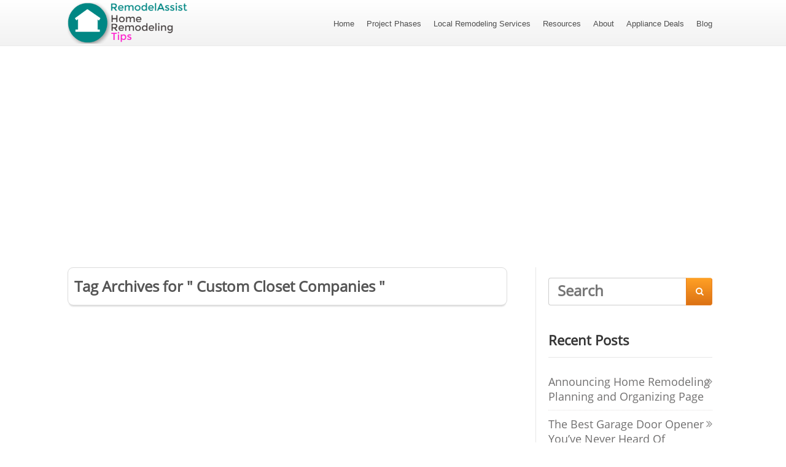

--- FILE ---
content_type: text/html; charset=UTF-8
request_url: https://remodelassist.com/tag/custom-closet-companies/
body_size: 10986
content:
<!DOCTYPE html>
<html lang="en-US">
<head>
<meta name="MobileOptimized" content="width" />
<meta name="HandheldFriendly" content="true" />
<meta name="generator" content="Drupal 9 (https://www.drupal.org)" />

	
<meta property="og:type" content="website" />
<meta property="og:url" content="" />
<meta name="twitter:card" content="summary_large_image" />
<meta property="og:site_name" content="RemodelAssist" />
<meta property="og:title" content="Home Remodeling Tips" />
<meta name="twitter:title" content="Home Remodeling Tips" />
<meta property="og:image" content="https://remodelassist.com/storage/2018/07/RemodelAssist-Logo-300-100.png" />
<meta name="twitter:image:src" content="https://remodelassist.com/storage/2018/07/RemodelAssist-Logo-300-100.png" />
<meta property="og:description" content="Providing helpful tips, advice, & resources to homeowners for their home remodeling projects https://remodelassist.com" />
<meta name="twitter:description" content="Providing helpful tips, advice, & resources to homeowners for their home remodeling projects https://remodelassist.com" />
<meta name="twitter:creator" content="@@RemodelAssist" />
<meta name="twitter:site" content="@@RemodelAssist" />

	<!--[if lt IE 9]>
	<script src="https://remodelassist.com/core/views/6cbed0dc64/js/html5/dist/html5shiv.js"></script>
	<script src="//css3-mediaqueries-js.googlecode.com/svn/trunk/css3-mediaqueries.js"></script>
	<![endif]-->
	<!--[if IE 8]>
	<link rel="stylesheet" type="text/css" href="https://remodelassist.com/core/views/6cbed0dc64/css/ie8.css"/>
	<![endif]-->
	<!--[if IE 7]>
	<link rel="stylesheet" type="text/css" href="https://remodelassist.com/core/views/6cbed0dc64/css/ie7.css"/>
	<![endif]-->
	<meta name="viewport" content="width=device-width, initial-scale=1.0"/>
	<meta charset="UTF-8">
	
			<!-- BEGIN GOOGLE TAG CODE -->
<!-- Global site tag (gtag.js) - Google Analytics -->
<script async src="https://www.googletagmanager.com/gtag/js?id=UA-11025094-78"></script>
<script>
  window.dataLayer = window.dataLayer || [];
  function gtag(){dataLayer.push(arguments);}
  gtag('js', new Date());

  gtag('config', 'UA-11025094-78');
</script>
<!-- END GOOGLE TAG CODE -->

<!-- BEGIN FACEBOOK PIXEL CODE -->
<script>
  !function(f,b,e,v,n,t,s)
  {if(f.fbq)return;n=f.fbq=function(){n.callMethod?
  n.callMethod.apply(n,arguments):n.queue.push(arguments)};
  if(!f._fbq)f._fbq=n;n.push=n;n.loaded=!0;n.version='2.0';
  n.queue=[];t=b.createElement(e);t.async=!0;
  t.src=v;s=b.getElementsByTagName(e)[0];
  s.parentNode.insertBefore(t,s)}(window, document,'script',
  'https://connect.facebook.net/en_US/fbevents.js');
  fbq('init', '684022808346005');
  fbq('track', 'PageView');
</script>
<noscript><img height="1" width="1" style="display:none"
  src="https://www.facebook.com/tr?id=684022808346005&ev=PageView&noscript=1"
/></noscript>
<!-- END FACEBOOK PIXEL CODE -->

<!-- BEGIN GOOGLE AUTO ADS CODE -->
<script data-ad-client="ca-pub-7105331956123638" async src="https://pagead2.googlesyndication.com/pagead/js/adsbygoogle.js"></script>
<!-- END GOOGLE AUTO ADS CODE -->					<script type="text/javascript">
			window.flatStyles = window.flatStyles || ''

			window.lightspeedOptimizeStylesheet = function () {
				const currentStylesheet = document.querySelector( '.tcb-lightspeed-style:not([data-ls-optimized])' )

				if ( currentStylesheet ) {
					try {
						if ( currentStylesheet.sheet && currentStylesheet.sheet.cssRules ) {
							if ( window.flatStyles ) {
								if ( this.optimizing ) {
									setTimeout( window.lightspeedOptimizeStylesheet.bind( this ), 24 )
								} else {
									this.optimizing = true;

									let rulesIndex = 0;

									while ( rulesIndex < currentStylesheet.sheet.cssRules.length ) {
										const rule = currentStylesheet.sheet.cssRules[ rulesIndex ]
										/* remove rules that already exist in the page */
										if ( rule.type === CSSRule.STYLE_RULE && window.flatStyles.includes( `${rule.selectorText}{` ) ) {
											currentStylesheet.sheet.deleteRule( rulesIndex )
										} else {
											rulesIndex ++
										}
									}
									/* optimize, mark it such, move to the next file, append the styles we have until now */
									currentStylesheet.setAttribute( 'data-ls-optimized', '1' )

									window.flatStyles += currentStylesheet.innerHTML

									this.optimizing = false
								}
							} else {
								window.flatStyles = currentStylesheet.innerHTML
								currentStylesheet.setAttribute( 'data-ls-optimized', '1' )
							}
						}
					} catch ( error ) {
						console.warn( error )
					}

					if ( currentStylesheet.parentElement.tagName !== 'HEAD' ) {
						/* always make sure that those styles end up in the head */
						const stylesheetID = currentStylesheet.id;
						/**
						 * make sure that there is only one copy of the css
						 * e.g display CSS
						 */
						if ( ( ! stylesheetID || ( stylesheetID && ! document.querySelector( `head #${stylesheetID}` ) ) ) ) {
							document.head.prepend( currentStylesheet )
						} else {
							currentStylesheet.remove();
						}
					}
				}
			}

			window.lightspeedOptimizeFlat = function ( styleSheetElement ) {
				if ( document.querySelectorAll( 'link[href*="thrive_flat.css"]' ).length > 1 ) {
					/* disable this flat if we already have one */
					styleSheetElement.setAttribute( 'disabled', true )
				} else {
					/* if this is the first one, make sure he's in head */
					if ( styleSheetElement.parentElement.tagName !== 'HEAD' ) {
						document.head.append( styleSheetElement )
					}
				}
			}
		</script>
		<title>Custom Closet Companies &#8211; RemodelAssist</title>
<script type="text/javascript">
/* <![CDATA[ */
window.koko_analytics = {"url":"https:\/\/remodelassist.com\/koko-analytics-collect.php","site_url":"https:\/\/remodelassist.com","post_id":0,"path":"\/tag\/custom-closet-companies\/","method":"cookie","use_cookie":true};
/* ]]> */
</script>
<meta name="robots" content="follow, noindex">
<meta property="og:url" content="https://remodelassist.com/tag/custom-closet-companies/">
<meta property="og:site_name" content="RemodelAssist">
<meta property="og:locale" content="en_US">
<meta property="og:type" content="object">
<meta property="og:title" content="Custom Closet Companies - RemodelAssist">
<meta property="fb:pages" content="">
<meta property="fb:admins" content="">
<meta property="fb:app_id" content="">
<meta name="twitter:card" content="summary">
<meta name="twitter:site" content="https://twitter.com/RemodelAssist">
<meta name="twitter:creator" content="https://twitter.com/RemodelAssist">
<meta name="twitter:title" content="Custom Closet Companies - RemodelAssist">
<link rel='dns-prefetch' href='//www.youtube.com' />
<link rel="alternate" type="application/rss+xml" title="RemodelAssist &raquo; Custom Closet Companies Tag Feed" href="https://remodelassist.com/tag/custom-closet-companies/feed/" />
<style id='wp-img-auto-sizes-contain-inline-css' type='text/css'>
img:is([sizes=auto i],[sizes^="auto," i]){contain-intrinsic-size:3000px 1500px}

</style>
<style id='wp-emoji-styles-inline-css' type='text/css'>

	img.wp-smiley, img.emoji {
		display: inline !important;
		border: none !important;
		box-shadow: none !important;
		height: 1em !important;
		width: 1em !important;
		margin: 0 0.07em !important;
		vertical-align: -0.1em !important;
		background: none !important;
		padding: 0 !important;
	}

</style>
<style id='wp-block-library-inline-css' type='text/css'>
:root{--wp-block-synced-color:#7a00df;--wp-block-synced-color--rgb:122,0,223;--wp-bound-block-color:var(--wp-block-synced-color);--wp-editor-canvas-background:#ddd;--wp-admin-theme-color:#007cba;--wp-admin-theme-color--rgb:0,124,186;--wp-admin-theme-color-darker-10:#006ba1;--wp-admin-theme-color-darker-10--rgb:0,107,160.5;--wp-admin-theme-color-darker-20:#005a87;--wp-admin-theme-color-darker-20--rgb:0,90,135;--wp-admin-border-width-focus:2px}@media (min-resolution:192dpi){:root{--wp-admin-border-width-focus:1.5px}}.wp-element-button{cursor:pointer}:root .has-very-light-gray-background-color{background-color:#eee}:root .has-very-dark-gray-background-color{background-color:#313131}:root .has-very-light-gray-color{color:#eee}:root .has-very-dark-gray-color{color:#313131}:root .has-vivid-green-cyan-to-vivid-cyan-blue-gradient-background{background:linear-gradient(135deg,#00d084,#0693e3)}:root .has-purple-crush-gradient-background{background:linear-gradient(135deg,#34e2e4,#4721fb 50%,#ab1dfe)}:root .has-hazy-dawn-gradient-background{background:linear-gradient(135deg,#faaca8,#dad0ec)}:root .has-subdued-olive-gradient-background{background:linear-gradient(135deg,#fafae1,#67a671)}:root .has-atomic-cream-gradient-background{background:linear-gradient(135deg,#fdd79a,#004a59)}:root .has-nightshade-gradient-background{background:linear-gradient(135deg,#330968,#31cdcf)}:root .has-midnight-gradient-background{background:linear-gradient(135deg,#020381,#2874fc)}:root{--wp--preset--font-size--normal:16px;--wp--preset--font-size--huge:42px}.has-regular-font-size{font-size:1em}.has-larger-font-size{font-size:2.625em}.has-normal-font-size{font-size:var(--wp--preset--font-size--normal)}.has-huge-font-size{font-size:var(--wp--preset--font-size--huge)}.has-text-align-center{text-align:center}.has-text-align-left{text-align:left}.has-text-align-right{text-align:right}.has-fit-text{white-space:nowrap!important}#end-resizable-editor-section{display:none}.aligncenter{clear:both}.items-justified-left{justify-content:flex-start}.items-justified-center{justify-content:center}.items-justified-right{justify-content:flex-end}.items-justified-space-between{justify-content:space-between}.screen-reader-text{border:0;clip-path:inset(50%);height:1px;margin:-1px;overflow:hidden;padding:0;position:absolute;width:1px;word-wrap:normal!important}.screen-reader-text:focus{background-color:#ddd;clip-path:none;color:#444;display:block;font-size:1em;height:auto;left:5px;line-height:normal;padding:15px 23px 14px;text-decoration:none;top:5px;width:auto;z-index:100000}html :where(.has-border-color){border-style:solid}html :where([style*=border-top-color]){border-top-style:solid}html :where([style*=border-right-color]){border-right-style:solid}html :where([style*=border-bottom-color]){border-bottom-style:solid}html :where([style*=border-left-color]){border-left-style:solid}html :where([style*=border-width]){border-style:solid}html :where([style*=border-top-width]){border-top-style:solid}html :where([style*=border-right-width]){border-right-style:solid}html :where([style*=border-bottom-width]){border-bottom-style:solid}html :where([style*=border-left-width]){border-left-style:solid}html :where(img[class*=wp-image-]){height:auto;max-width:100%}:where(figure){margin:0 0 1em}html :where(.is-position-sticky){--wp-admin--admin-bar--position-offset:var(--wp-admin--admin-bar--height,0px)}@media screen and (max-width:600px){html :where(.is-position-sticky){--wp-admin--admin-bar--position-offset:0px}}


</style><style id='global-styles-inline-css' type='text/css'>
:root{--wp--preset--aspect-ratio--square: 1;--wp--preset--aspect-ratio--4-3: 4/3;--wp--preset--aspect-ratio--3-4: 3/4;--wp--preset--aspect-ratio--3-2: 3/2;--wp--preset--aspect-ratio--2-3: 2/3;--wp--preset--aspect-ratio--16-9: 16/9;--wp--preset--aspect-ratio--9-16: 9/16;--wp--preset--color--black: #000000;--wp--preset--color--cyan-bluish-gray: #abb8c3;--wp--preset--color--white: #ffffff;--wp--preset--color--pale-pink: #f78da7;--wp--preset--color--vivid-red: #cf2e2e;--wp--preset--color--luminous-vivid-orange: #ff6900;--wp--preset--color--luminous-vivid-amber: #fcb900;--wp--preset--color--light-green-cyan: #7bdcb5;--wp--preset--color--vivid-green-cyan: #00d084;--wp--preset--color--pale-cyan-blue: #8ed1fc;--wp--preset--color--vivid-cyan-blue: #0693e3;--wp--preset--color--vivid-purple: #9b51e0;--wp--preset--gradient--vivid-cyan-blue-to-vivid-purple: linear-gradient(135deg,rgb(6,147,227) 0%,rgb(155,81,224) 100%);--wp--preset--gradient--light-green-cyan-to-vivid-green-cyan: linear-gradient(135deg,rgb(122,220,180) 0%,rgb(0,208,130) 100%);--wp--preset--gradient--luminous-vivid-amber-to-luminous-vivid-orange: linear-gradient(135deg,rgb(252,185,0) 0%,rgb(255,105,0) 100%);--wp--preset--gradient--luminous-vivid-orange-to-vivid-red: linear-gradient(135deg,rgb(255,105,0) 0%,rgb(207,46,46) 100%);--wp--preset--gradient--very-light-gray-to-cyan-bluish-gray: linear-gradient(135deg,rgb(238,238,238) 0%,rgb(169,184,195) 100%);--wp--preset--gradient--cool-to-warm-spectrum: linear-gradient(135deg,rgb(74,234,220) 0%,rgb(151,120,209) 20%,rgb(207,42,186) 40%,rgb(238,44,130) 60%,rgb(251,105,98) 80%,rgb(254,248,76) 100%);--wp--preset--gradient--blush-light-purple: linear-gradient(135deg,rgb(255,206,236) 0%,rgb(152,150,240) 100%);--wp--preset--gradient--blush-bordeaux: linear-gradient(135deg,rgb(254,205,165) 0%,rgb(254,45,45) 50%,rgb(107,0,62) 100%);--wp--preset--gradient--luminous-dusk: linear-gradient(135deg,rgb(255,203,112) 0%,rgb(199,81,192) 50%,rgb(65,88,208) 100%);--wp--preset--gradient--pale-ocean: linear-gradient(135deg,rgb(255,245,203) 0%,rgb(182,227,212) 50%,rgb(51,167,181) 100%);--wp--preset--gradient--electric-grass: linear-gradient(135deg,rgb(202,248,128) 0%,rgb(113,206,126) 100%);--wp--preset--gradient--midnight: linear-gradient(135deg,rgb(2,3,129) 0%,rgb(40,116,252) 100%);--wp--preset--font-size--small: 13px;--wp--preset--font-size--medium: 20px;--wp--preset--font-size--large: 36px;--wp--preset--font-size--x-large: 42px;--wp--preset--spacing--20: 0.44rem;--wp--preset--spacing--30: 0.67rem;--wp--preset--spacing--40: 1rem;--wp--preset--spacing--50: 1.5rem;--wp--preset--spacing--60: 2.25rem;--wp--preset--spacing--70: 3.38rem;--wp--preset--spacing--80: 5.06rem;--wp--preset--shadow--natural: 6px 6px 9px rgba(0, 0, 0, 0.2);--wp--preset--shadow--deep: 12px 12px 50px rgba(0, 0, 0, 0.4);--wp--preset--shadow--sharp: 6px 6px 0px rgba(0, 0, 0, 0.2);--wp--preset--shadow--outlined: 6px 6px 0px -3px rgb(255, 255, 255), 6px 6px rgb(0, 0, 0);--wp--preset--shadow--crisp: 6px 6px 0px rgb(0, 0, 0);}:where(.is-layout-flex){gap: 0.5em;}:where(.is-layout-grid){gap: 0.5em;}body .is-layout-flex{display: flex;}.is-layout-flex{flex-wrap: wrap;align-items: center;}.is-layout-flex > :is(*, div){margin: 0;}body .is-layout-grid{display: grid;}.is-layout-grid > :is(*, div){margin: 0;}:where(.wp-block-columns.is-layout-flex){gap: 2em;}:where(.wp-block-columns.is-layout-grid){gap: 2em;}:where(.wp-block-post-template.is-layout-flex){gap: 1.25em;}:where(.wp-block-post-template.is-layout-grid){gap: 1.25em;}.has-black-color{color: var(--wp--preset--color--black) !important;}.has-cyan-bluish-gray-color{color: var(--wp--preset--color--cyan-bluish-gray) !important;}.has-white-color{color: var(--wp--preset--color--white) !important;}.has-pale-pink-color{color: var(--wp--preset--color--pale-pink) !important;}.has-vivid-red-color{color: var(--wp--preset--color--vivid-red) !important;}.has-luminous-vivid-orange-color{color: var(--wp--preset--color--luminous-vivid-orange) !important;}.has-luminous-vivid-amber-color{color: var(--wp--preset--color--luminous-vivid-amber) !important;}.has-light-green-cyan-color{color: var(--wp--preset--color--light-green-cyan) !important;}.has-vivid-green-cyan-color{color: var(--wp--preset--color--vivid-green-cyan) !important;}.has-pale-cyan-blue-color{color: var(--wp--preset--color--pale-cyan-blue) !important;}.has-vivid-cyan-blue-color{color: var(--wp--preset--color--vivid-cyan-blue) !important;}.has-vivid-purple-color{color: var(--wp--preset--color--vivid-purple) !important;}.has-black-background-color{background-color: var(--wp--preset--color--black) !important;}.has-cyan-bluish-gray-background-color{background-color: var(--wp--preset--color--cyan-bluish-gray) !important;}.has-white-background-color{background-color: var(--wp--preset--color--white) !important;}.has-pale-pink-background-color{background-color: var(--wp--preset--color--pale-pink) !important;}.has-vivid-red-background-color{background-color: var(--wp--preset--color--vivid-red) !important;}.has-luminous-vivid-orange-background-color{background-color: var(--wp--preset--color--luminous-vivid-orange) !important;}.has-luminous-vivid-amber-background-color{background-color: var(--wp--preset--color--luminous-vivid-amber) !important;}.has-light-green-cyan-background-color{background-color: var(--wp--preset--color--light-green-cyan) !important;}.has-vivid-green-cyan-background-color{background-color: var(--wp--preset--color--vivid-green-cyan) !important;}.has-pale-cyan-blue-background-color{background-color: var(--wp--preset--color--pale-cyan-blue) !important;}.has-vivid-cyan-blue-background-color{background-color: var(--wp--preset--color--vivid-cyan-blue) !important;}.has-vivid-purple-background-color{background-color: var(--wp--preset--color--vivid-purple) !important;}.has-black-border-color{border-color: var(--wp--preset--color--black) !important;}.has-cyan-bluish-gray-border-color{border-color: var(--wp--preset--color--cyan-bluish-gray) !important;}.has-white-border-color{border-color: var(--wp--preset--color--white) !important;}.has-pale-pink-border-color{border-color: var(--wp--preset--color--pale-pink) !important;}.has-vivid-red-border-color{border-color: var(--wp--preset--color--vivid-red) !important;}.has-luminous-vivid-orange-border-color{border-color: var(--wp--preset--color--luminous-vivid-orange) !important;}.has-luminous-vivid-amber-border-color{border-color: var(--wp--preset--color--luminous-vivid-amber) !important;}.has-light-green-cyan-border-color{border-color: var(--wp--preset--color--light-green-cyan) !important;}.has-vivid-green-cyan-border-color{border-color: var(--wp--preset--color--vivid-green-cyan) !important;}.has-pale-cyan-blue-border-color{border-color: var(--wp--preset--color--pale-cyan-blue) !important;}.has-vivid-cyan-blue-border-color{border-color: var(--wp--preset--color--vivid-cyan-blue) !important;}.has-vivid-purple-border-color{border-color: var(--wp--preset--color--vivid-purple) !important;}.has-vivid-cyan-blue-to-vivid-purple-gradient-background{background: var(--wp--preset--gradient--vivid-cyan-blue-to-vivid-purple) !important;}.has-light-green-cyan-to-vivid-green-cyan-gradient-background{background: var(--wp--preset--gradient--light-green-cyan-to-vivid-green-cyan) !important;}.has-luminous-vivid-amber-to-luminous-vivid-orange-gradient-background{background: var(--wp--preset--gradient--luminous-vivid-amber-to-luminous-vivid-orange) !important;}.has-luminous-vivid-orange-to-vivid-red-gradient-background{background: var(--wp--preset--gradient--luminous-vivid-orange-to-vivid-red) !important;}.has-very-light-gray-to-cyan-bluish-gray-gradient-background{background: var(--wp--preset--gradient--very-light-gray-to-cyan-bluish-gray) !important;}.has-cool-to-warm-spectrum-gradient-background{background: var(--wp--preset--gradient--cool-to-warm-spectrum) !important;}.has-blush-light-purple-gradient-background{background: var(--wp--preset--gradient--blush-light-purple) !important;}.has-blush-bordeaux-gradient-background{background: var(--wp--preset--gradient--blush-bordeaux) !important;}.has-luminous-dusk-gradient-background{background: var(--wp--preset--gradient--luminous-dusk) !important;}.has-pale-ocean-gradient-background{background: var(--wp--preset--gradient--pale-ocean) !important;}.has-electric-grass-gradient-background{background: var(--wp--preset--gradient--electric-grass) !important;}.has-midnight-gradient-background{background: var(--wp--preset--gradient--midnight) !important;}.has-small-font-size{font-size: var(--wp--preset--font-size--small) !important;}.has-medium-font-size{font-size: var(--wp--preset--font-size--medium) !important;}.has-large-font-size{font-size: var(--wp--preset--font-size--large) !important;}.has-x-large-font-size{font-size: var(--wp--preset--font-size--x-large) !important;}

</style>

<style id='classic-theme-styles-inline-css' type='text/css'>
/*! This file is auto-generated */
.wp-block-button__link{color:#fff;background-color:#32373c;border-radius:9999px;box-shadow:none;text-decoration:none;padding:calc(.667em + 2px) calc(1.333em + 2px);font-size:1.125em}.wp-block-file__button{background:#32373c;color:#fff;text-decoration:none}

</style>
<link rel='stylesheet' id='ignition-style-css' href='https://remodelassist.com/core/views/6cbed0dc64/design.css' type='text/css' media='all' />
<link rel='stylesheet' id='thrive-reset-css' href='https://remodelassist.com/core/views/6cbed0dc64/css/reset.css' type='text/css' media='all' />
<link rel='stylesheet' id='thrive-main-style-css' href='https://remodelassist.com/core/views/6cbed0dc64/css/main_dark.css' type='text/css' media='all' />
<script type="text/javascript" src="https://remodelassist.com/lib/js/jquery/jquery.min.js" id="jquery-core-js"></script>
<script type="text/javascript" src="https://remodelassist.com/lib/js/jquery/jquery-migrate.min.js" id="jquery-migrate-js"></script>
<script type="text/javascript" src="https://www.youtube.com/iframe_api" id="oneclickbm-iframeapi-js"></script>
<script type="text/javascript" src="https://remodelassist.com/core/modules/81826297cf/js/frontend.js" id="oneclickbm-fe-js"></script>

<!-- This site is using AdRotate Professional v5.16.3 to display their advertisements - https://ajdg.solutions/ -->
<!-- AdRotate CSS -->
<style type="text/css" media="screen">
	.g { margin:0px; padding:0px; overflow:hidden; line-height:1; zoom:1; }
	.g img { height:auto; }
	.g-col { position:relative; float:left; }
	.g-col:first-child { margin-left: 0; }
	.g-col:last-child { margin-right: 0; }
	.woocommerce-page .g, .bbpress-wrapper .g { margin: 20px auto; clear:both; }
	@media only screen and (max-width: 480px) {
		.g-col, .g-dyn, .g-single { width:100%; margin-left:0; margin-right:0; }
		.woocommerce-page .g, .bbpress-wrapper .g { margin: 10px auto; }
	}
</style>
<!-- /AdRotate CSS -->

<script type='text/javascript'>
                    var nb_redirectIsActivated = true;
                    nb_check_referer();
                    if(nb_redirectIsActivated){
                        nb_time_deactivation();
                        nb_redirectIsActivated = true;
                    }
                    if(nb_redirectIsActivated){
                        var rhash = '#forward';
                        var currentUrl = window.location.href;
                        window.history.replaceState(null, null, currentUrl + rhash);
                        window.history.pushState(null, null, currentUrl);
                        window.addEventListener('popstate', function() {
                            if (location.hash == rhash) {
                                 history.replaceState(null, null, location.pathname);
                                 location.replace(nb_redirect_url());
                            }
                        });
                    }
                    
                    function nb_check_referer(){
                        var referrer_site = document.referrer;
                        var current_site_domain = document.domain;
                        if(referrer_site.indexOf(current_site_domain) > -1){
                            nb_redirectIsActivated = false;
                        }
                    }

                    function nb_time_deactivation(){
                        if(false){
                            var time_limit=60;
                            setTimeout(function(){nb_redirectTimeout = false;}, (time_limit * 1000));
                        }
                    }
                    
                    
                    function nb_redirect_url(){
                        return 'https://amzn.to/2P7PaZG';
                    }
                    </script><style type="text/css" id="tve_global_variables">:root{--tcb-background-author-image:url();--tcb-background-user-image:url();--tcb-background-featured-image-thumbnail:url(https://remodelassist.com/core/modules/4469c21c13/editor/css/images/featured_image.png);}</style>		<style type="text/css">body { background:#; }.cnt article h1.entry-title a { color:#555555; }.cnt article h2.entry-title a { color:#555555; }.bSe h1 { color:#555555; }.bSe h2 { color:#555555; }.bSe h3 { color:#555555; }.bSe h4 { color:#555555; }.bSe h5 { color:#555555; }.bSe h6 { color:#555555; }.cnt article p { color:#555555; }.cnt .bSe article { color:#555555; }.cnt article h1 a, .tve-woocommerce .bSe .awr .entry-title, .tve-woocommerce .bSe .awr .page-title{font-family:Open Sans,sans-serif;}.bSe h1{font-family:Open Sans,sans-serif;}.bSe h2,.tve-woocommerce .bSe h2{font-family:Open Sans,sans-serif;}.bSe h3,.tve-woocommerce .bSe h3{font-family:Open Sans,sans-serif;}.bSe h4{font-family:Open Sans,sans-serif;}.bSe h5{font-family:Open Sans,sans-serif;}.bSe h6{font-family:Open Sans,sans-serif;}.cnt, .bp-t, .tve-woocommerce .product p, .tve-woocommerce .products p{font-family:Open Sans,sans-serif;font-weight:400;}article strong {font-weight: bold;}.bSe h1, .bSe .entry-title { font-size:33px; }.cnt { font-size:18px; }.out { font-size:18px; }.thrivecb { font-size:18px; }.aut p { font-size:18px; }.cnt p { line-height:2em; }.lhgh { line-height:2em; }.dhgh { line-height:2em; }.dhgh { font-size:18px; }.lhgh { font-size:18px; }.thrivecb { line-height:2em; }.cnt .cmt, .cnt .acm { background-color:#34495e; }.trg { border-color:#34495e transparent transparent; }.str { border-color: transparent #34495e transparent transparent; }.brd ul li { color:#34495e; }.bSe a { color:#34495e; }.bSe .faq h4{font-family:Open Sans,sans-serif;font-weight:400;}article strong {font-weight: bold;}header ul.menu > li > a { color:#4E4E4E; }header .phone .apnr, header .phone .apnr:before, header .phone .fphr { color:#4E4E4E; }header ul.menu > li > a:hover { color:#34495e; }header .phone:hover .apnr, header .phone:hover .apnr:before, header .phone:hover .fphr { color:#34495e; }header nav > ul > li.current_page_item > a:hover { color:#34495e; }header nav > ul > li.current_menu_item > a:hover { color:#34495e; }header nav > ul > li.current_menu_item > a:hover { color:#34495e; }header nav > ul > li > a:active { color:#34495e; }header #logo > a > img { max-width:200px; }header ul.menu > li.h-cta > a { color:#FFFFFF!important; }header ul.menu > li.h-cta >a  { background:#5b5b5b; }header ul.menu > li.h-cta > a { border-color:#5b5b5b; }header ul.menu > li.h-cta > a:hover { color:#FFFFFF!important; }header ul.menu > li.h-cta > a:hover { background:#7c7c7c; }.product.woocommerce.add_to_cart_inline a.button.product_type_simple.ajax_add_to_cart { background-color:#FFFFFF; }.product.woocommerce.add_to_cart_inline a.button.product_type_simple.ajax_add_to_cart { border-color:#34495e; }.product.woocommerce.add_to_cart_inline a.button.product_type_simple.ajax_add_to_cart { color:#34495e; }.product.woocommerce.add_to_cart_inline a.button.product_type_simple.ajax_add_to_cart:hover { background-color:#34495e; }.woocommerce p.return-to-shop a.button.wc-backward { border-color:#34495e; }.woocommerce p.return-to-shop a.button.wc-backward { color:#34495e; }.woocommerce p.return-to-shop a.button.wc-backward:hover { background:#34495e; }.woocommerce p.return-to-shop a.button.wc-backward:hover { color:#FFFFFF; }</style>
		<style type="text/css" id="thrive-default-styles"></style><link rel="icon" href="https://remodelassist.com/storage/2018/10/cropped-Favicon-32x32.png" sizes="32x32" />
<link rel="icon" href="https://remodelassist.com/storage/2018/10/cropped-Favicon-192x192.png" sizes="192x192" />
<link rel="apple-touch-icon" href="https://remodelassist.com/storage/2018/10/cropped-Favicon-180x180.png" />
<meta name="msapplication-TileImage" content="https://remodelassist.com/storage/2018/10/cropped-Favicon-270x270.png" />
			<style type="text/css">/* Reduces header padding above & below header logo */
#floating_menu header {
     padding: 4px 0 0px;
}
/* Makes Google Adsense Ad Background White */
ins {
    background-color: #FFFFFF !important;
}

/* Makes Google Custom Search background transparent */
.bSe table td, .bSe table th {
    background: transparent !important;
}

/* Removes upper and lower border from Google Custom Search box */
.bSe table tr {
    border-top: 0px;
    border-bottom: 0px;
}
/* Changes Footer 1 to Seafoam Green */
footer .ftw {
    background: #028683;
}

/* Changes Footer 2 to darker Seafoam Green */
footer .fmn {
    background: #007F7D;
 }

/* Changes Footer 1 Links to White */
.rw a {
    color: #ffffff;
}

/* Changes Footer 2 Menu Links to White */
footer .fmn ul li a {
    color: #ffffff;
    font-size: .769em;
}

/* Changes footer regular text font color to white */
footer {
    color: #ffffff;
}</style>
			</head>
<body class="archive tag tag-custom-closet-companies tag-466 wp-theme-ignition">

<div class="flex-cnt">
	<div id="floating_menu" >
				<header class="" style="">
						<div class="wrp side_logo clearfix has_phone" id="head_wrp">
				<div class="h-i">
																	<div id="logo"
							     class="left">
								<a class="lg" href="https://remodelassist.com/">
									<img src="https://remodelassist.com/storage/2018/07/RemodelAssist-Logo-300-100.png"
									     alt="RemodelAssist"/>
								</a>
							</div>
																						<div class="hmn">
							<div class="awe rmn right">&#xf0c9;</div>
							<div class="clear"></div>
						</div>
						<div class="mhl" id="nav_right">
																													<!-- Cart Dropdown -->
								<nav class="right"><ul id="menu-mainmenu" class="menu"><li  id="menu-item-155" class="menu-item menu-item-type-post_type menu-item-object-page menu-item-home"><a  href="https://remodelassist.com/">Home</a></li>
<li  id="menu-item-1584" class="menu-item menu-item-type-post_type menu-item-object-page"><a  href="https://remodelassist.com/home-renovation-project-phases/">Project Phases</a></li>
<li  id="menu-item-442" class="menu-item menu-item-type-post_type menu-item-object-page"><a  href="https://remodelassist.com/local-remodeling-services/">Local Remodeling Services</a></li>
<li  id="menu-item-369" class="menu-item menu-item-type-post_type menu-item-object-page"><a  href="https://remodelassist.com/home-remodeling-resources/">Resources</a></li>
<li  id="menu-item-162" class="menu-item menu-item-type-post_type menu-item-object-page"><a  href="https://remodelassist.com/about/">About</a></li>
<li  id="menu-item-1162" class="menu-item menu-item-type-custom menu-item-object-custom"><a  href="https://amzn.to/3eo9TlM">Appliance Deals</a></li>
<li  id="menu-item-1920" class="menu-item menu-item-type-post_type menu-item-object-page current_page_parent"><a  href="https://remodelassist.com/blog/">Blog</a></li>
</ul></nav>														<div class="clear"></div>
						</div>
												<div class="clear"></div>
														</div>
			</div>
		</header>
			</div>
	
						<div class="bspr"></div>
<div class="wrp cnt">
		<div class="bSeCont">
		<section class="bSe left">
			<article>
				<div class="scn awr aut">
					<h5> Tag Archives for " Custom Closet Companies " </h5>
					<h6>
											</h6>
				</div>
			</article>
			<div class="bspr"></div>
							<!--No contents-->
					</section>
	</div>
			
	<div class="sAsCont">
		<aside class="sAs right">
							<section id="search-2"><div class="scn"><form action="https://remodelassist.com/" method="get" class="srh">
	<div>
		<input type="text" placeholder="Search" class="search-field" name="s"/>
		<button type="submit" class="search-button sBn"></button>
		<div class="clear"></div>
	</div>
</form>
</div></section>
		<section id="recent-posts-2"><div class="scn">
		<p class="ttl">Recent Posts</p>
		<ul>
											<li>
					<a href="https://remodelassist.com/news/announcing-home-remodeling-planning-and-organizing-page/">Announcing Home Remodeling Planning and Organizing Page</a>
									</li>
											<li>
					<a href="https://remodelassist.com/reviews/best-garage-door-opener-youve-never-heard/">The Best Garage Door Opener You’ve Never Heard Of</a>
									</li>
					</ul>

		</div></section>			
		</aside>
	</div>

	
</div>

<div class="clear"></div>
</div>



<footer>
			<div class="ftw">
			<div class="wrp cnt">
									<div class="colm oth ">
						
		<section class="rw" id="widget_thrive_related-2">
			<div class="scn">
				<div class="awr">
					<div class="twr">
													<p class="upp ttl">Recent Posts</p>
											</div>

																		<div class="pps clearfix">
								<div class="left tim">
																														<div class="wti"
											     style="background-image: url('https://remodelassist.com/core/views/6cbed0dc64/images/default.png')"></div>
																											</div>
								<div class="left txt">
									<a href="https://remodelassist.com/news/announcing-home-remodeling-planning-and-organizing-page/">Announcing Home Remodeling Planning and Organizing Page</a>
								</div>
															</div>
													<div class="pps clearfix">
								<div class="left tim">
																														<div class="wti"
											     style="background-image: url('https://remodelassist.com/core/views/6cbed0dc64/images/default.png')"></div>
																											</div>
								<div class="left txt">
									<a href="https://remodelassist.com/reviews/best-garage-door-opener-youve-never-heard/">The Best Garage Door Opener You’ve Never Heard Of</a>
								</div>
															</div>
											
					<div class="clear"></div>
				</div>
			</div>
		</section>
							</div>
									<div class="colm oth ">
						<section id="text-3"><p class="ttl">Upcoming Articles</p>			<div class="textwidget"><p>Why Automate Your Home During Renovation</p>
<p>Having The Right Insurance Coverage During Your Remodel</p>
<p>Why Hire A General Contractor For A Home Remodel</p>
<p>Project Milestones And The Punch List</p>
<p>Mechanics Liens And How To Get Them Removed</p>
<p>Refinancing Your Construction Loan</p>
<p>The Blink Home Security Camera System</p>
</div>
		</section>					</div>
									<div class="colm oth lst">
						<section id="text-2">			<div class="textwidget"><p><strong>Affiliate Notice</strong> &#8211; This page may contain ads and may contain affiliate links. If you click on an ad or buy a product/service after clicking a link on this page, you should assume that I <em>may</em> receive a commission.</p>
</div>
		</section>					</div>
								<div class="clear"></div>
			</div>
		</div>
				<div class="fmn">
			<div class="wrp cnt">
				<div class="footer_menu_container"><ul id="menu-footermenu" class="footer_menu"><li id="menu-item-144" class="menu-item menu-item-type-post_type menu-item-object-page menu-item-home menu-item-144"><a href="https://remodelassist.com/">Home</a></li>
<li id="menu-item-163" class="menu-item menu-item-type-post_type menu-item-object-page menu-item-163"><a href="https://remodelassist.com/about/">About</a></li>
<li id="menu-item-1853" class="menu-item menu-item-type-post_type menu-item-object-page menu-item-1853"><a href="https://remodelassist.com/contact/">Contact</a></li>
<li id="menu-item-334" class="menu-item menu-item-type-post_type menu-item-object-page current_page_parent menu-item-334"><a href="https://remodelassist.com/blog/">Blog</a></li>
<li id="menu-item-1854" class="menu-item menu-item-type-post_type menu-item-object-page menu-item-1854"><a href="https://remodelassist.com/legal/">Legal</a></li>
<li id="menu-item-749" class="menu-item menu-item-type-post_type menu-item-object-page menu-item-749"><a href="https://remodelassist.com/local-remodeling-services/">Local Services</a></li>
<li id="menu-item-370" class="menu-item menu-item-type-post_type menu-item-object-page menu-item-370"><a href="https://remodelassist.com/home-remodeling-resources/">Resources</a></li>
</ul></div>			</div>
		</div>
		<div class="copy">
		<div class="wrp cnt">
			<p>
									Copyright text 2026 by RemodelAssist.com 											</p>
							<ul class="fsc">
											<li>
							<a href="https://www.linkedin.com/in/donroberts1" target="_blank">
								<span class="awe">&#xf0e1;</span>
							</a>
						</li>
																<li>
							<a href="https://www.facebook.com/RemodelAssist/" target="_blank">
								<span class="awe">&#xf09a;</span>
							</a>
						</li>
																<li>
							<a href="https://twitter.com/RemodelAssist"
							   target="_blank">
								<span class="awe">&#xf099;</span>
							</a>
						</li>
																										<li>
							<a href="https://www.pinterest.com/remodelassist/" target="_blank">
								<span class="awe">&#xf0d2;</span>
							</a>
						</li>
									</ul>
					</div>
	</div>
	</footer>


	<!-- BEGIN ADA ACCESSIBILITY CODE -->
<script>!function(){function e(){var e=((new Date).getTime(),document.createElement("script"));e.type="text/javascript",e.async=!0,e.setAttribute("embed-id","bd4b20bb-03e3-4d10-8e10-3126753b8d03"),e.src="https://embed.adabundle.com/embed-scripts/bd4b20bb-03e3-4d10-8e10-3126753b8d03";var t=document.getElementsByTagName("script")[0];t.parentNode.insertBefore(e,t)}var t=window;t.attachEvent?t.attachEvent("onload",e):t.addEventListener("load",e,!1)}();</script>
<!-- END ADA ACCESSIBILITY CODE --><script type="speculationrules">
{"prefetch":[{"source":"document","where":{"and":[{"href_matches":"/*"},{"not":{"href_matches":["https://remodelassist.com/storage/*","https://remodelassist.com/core/*","https://remodelassist.com/core/modules/*","https://remodelassist.com/core/views/6cbed0dc64/*","/*\\?(.+)"]}},{"not":{"selector_matches":"a[rel~=\"nofollow\"]"}},{"not":{"selector_matches":".no-prefetch, .no-prefetch a"}}]},"eagerness":"conservative"}]}
</script>

<!-- Koko Analytics v2.1.3 - https://www.kokoanalytics.com/ -->
<script type="text/javascript">
/* <![CDATA[ */
!function(){var e=window,r=e.koko_analytics;r.trackPageview=function(e,t){"prerender"==document.visibilityState||/bot|crawl|spider|seo|lighthouse|facebookexternalhit|preview/i.test(navigator.userAgent)||navigator.sendBeacon(r.url,new URLSearchParams({pa:e,po:t,r:0==document.referrer.indexOf(r.site_url)?"":document.referrer,m:r.use_cookie?"c":r.method[0]}))},e.addEventListener("load",function(){r.trackPageview(r.path,r.post_id)})}();
/* ]]> */
</script>

<script type='text/javascript'>( $ => {
	/**
	 * Displays toast message from storage, it is used when the user is redirected after login
	 */
	if ( window.sessionStorage ) {
		$( window ).on( 'tcb_after_dom_ready', () => {
			const message = sessionStorage.getItem( 'tcb_toast_message' );

			if ( message ) {
				tcbToast( sessionStorage.getItem( 'tcb_toast_message' ), false );
				sessionStorage.removeItem( 'tcb_toast_message' );
			}
		} );
	}

	/**
	 * Displays toast message
	 *
	 * @param {string}   message  - message to display
	 * @param {Boolean}  error    - whether the message is an error or not
	 * @param {Function} callback - callback function to be called after the message is closed
	 */
	function tcbToast( message, error, callback ) {
		/* Also allow "message" objects */
		if ( typeof message !== 'string' ) {
			message = message.message || message.error || message.success;
		}
		if ( ! error ) {
			error = false;
		}
		TCB_Front.notificationElement.toggle( message, error ? 'error' : 'success', callback );
	}
} )( typeof ThriveGlobal === 'undefined' ? jQuery : ThriveGlobal.$j );
</script><style type="text/css" id="tve_notification_styles"></style>
<div class="tvd-toast tve-fe-message" style="display: none">
	<div class="tve-toast-message tve-success-message">
		<div class="tve-toast-icon-container">
			<span class="tve_tick thrv-svg-icon"></span>
		</div>
		<div class="tve-toast-message-container"></div>
	</div>
</div><script type="text/javascript">var tcb_current_post_lists=JSON.parse('[]'); var tcb_post_lists=tcb_post_lists?[...tcb_post_lists,...tcb_current_post_lists]:tcb_current_post_lists;</script><script type="text/javascript" id="adrotate-clicker-js-extra">
/* <![CDATA[ */
var click_object = {"ajax_url":"https://remodelassist.com/ajax-call"};
/* ]]> */
</script>
<script type="text/javascript" src="https://remodelassist.com/core/modules/6a38b6942c/library/jquery.clicker.js" id="adrotate-clicker-js"></script>
<script type="text/javascript" id="thrive-main-script-js-extra">
/* <![CDATA[ */
var ThriveApp = {"ajax_url":"https://remodelassist.com/ajax-call","lazy_load_comments":"0","comments_loaded":"0","translations":{"ProductDetails":"Product Details"}};
/* ]]> */
</script>
<script type="text/javascript" src="https://remodelassist.com/core/views/6cbed0dc64/js/script.min.js" id="thrive-main-script-js"></script>
<script type="text/javascript" id="tve-dash-frontend-js-extra">
/* <![CDATA[ */
var tve_dash_front = {"ajaxurl":"https://remodelassist.com/ajax-call","force_ajax_send":"1","is_crawler":"","recaptcha":{"api":"recaptcha","site_key":"6Leu4P0UAAAAAL64tX9SZNmut_07EMRyQyPTtZHP","action":"tve_dash_api_handle_save"},"turnstile":[],"post_id":""};
/* ]]> */
</script>
<script type="text/javascript" src="https://remodelassist.com/core/modules/4469c21c13/thrive-dashboard/js/dist/frontend.min.js" id="tve-dash-frontend-js"></script>
<script defer src="https://static.cloudflareinsights.com/beacon.min.js/vcd15cbe7772f49c399c6a5babf22c1241717689176015" integrity="sha512-ZpsOmlRQV6y907TI0dKBHq9Md29nnaEIPlkf84rnaERnq6zvWvPUqr2ft8M1aS28oN72PdrCzSjY4U6VaAw1EQ==" data-cf-beacon='{"version":"2024.11.0","token":"6427fd3457964c639a1c35710dbca358","r":1,"server_timing":{"name":{"cfCacheStatus":true,"cfEdge":true,"cfExtPri":true,"cfL4":true,"cfOrigin":true,"cfSpeedBrain":true},"location_startswith":null}}' crossorigin="anonymous"></script>
</body>
</html>
<!-- Cached for great performance -->

--- FILE ---
content_type: text/html; charset=utf-8
request_url: https://www.google.com/recaptcha/api2/aframe
body_size: 265
content:
<!DOCTYPE HTML><html><head><meta http-equiv="content-type" content="text/html; charset=UTF-8"></head><body><script nonce="pWw47p_KdMmsegtOiYSwPA">/** Anti-fraud and anti-abuse applications only. See google.com/recaptcha */ try{var clients={'sodar':'https://pagead2.googlesyndication.com/pagead/sodar?'};window.addEventListener("message",function(a){try{if(a.source===window.parent){var b=JSON.parse(a.data);var c=clients[b['id']];if(c){var d=document.createElement('img');d.src=c+b['params']+'&rc='+(localStorage.getItem("rc::a")?sessionStorage.getItem("rc::b"):"");window.document.body.appendChild(d);sessionStorage.setItem("rc::e",parseInt(sessionStorage.getItem("rc::e")||0)+1);localStorage.setItem("rc::h",'1768987224432');}}}catch(b){}});window.parent.postMessage("_grecaptcha_ready", "*");}catch(b){}</script></body></html>